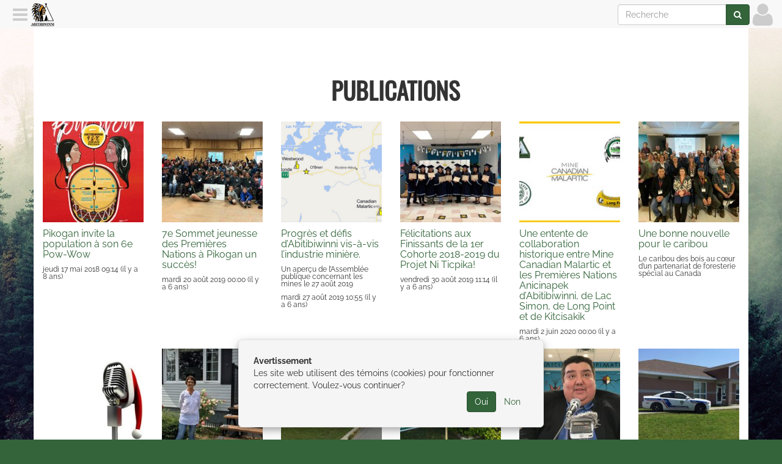

--- FILE ---
content_type: text/html; charset=utf-8
request_url: https://pikogan.com/fr/news
body_size: 2134
content:
<!DOCTYPE html><html lang="fr" data-root="https://pikogan.com" data-secure="https://pikogan.com" data-authenticated="false" data-bucket="1696955"><head><title>Publications • Conseil de la Première Nation Abitibiwinni</title><meta charset="utf-8"><meta http-equiv="X-UA-Compatible" content="IE=edge"><meta name="viewport" content="width=device-width, initial-scale=1"><meta property="og:title" content="Publications"><meta property="og:site_name" content="Conseil de la Première Nation Abitibiwinni"><meta property="og:url" content="/fr/news"><link rel="stylesheet" type="text/css" href="https://pikogan.com/fr/theme?style=pace"/><script src="/static/scripts/pace.min.js"></script><link href="https://fonts.googleapis.com/css?family=Open+Sans" rel="stylesheet"/><link rel="stylesheet" type="text/css" href="https://pikogan.com/fr/theme/1000194?style=gnak&columns=12&hash=c1a77b7fb53537f2318cf7d023977ca457a51c15"/><script src="//ajax.googleapis.com/ajax/libs/jquery/1.12.4/jquery.min.js"></script><link rel="stylesheet" style="text/css" href="https://pikogan.com/static/stylesheets/animate.min.css"/><link rel="icon" type="image/png" href="https://pikogan.com/fr/navigation/icon?width=16" sizes="16x16"/><link rel="icon" type="image/png" href="https://pikogan.com/fr/navigation/icon?width=32" sizes="32x32"/><link rel="icon" type="image/png" href="https://pikogan.com/fr/navigation/icon?width=96" sizes="96x96"/><script src="/static/scripts/application.js"></script></head><body><div class="pushy pushy-left gnak-scrollable"><div class="waiting"></div></div><div class="pushy pushy-right gnak-scrollable"><div class="waiting"></div></div><div id="pushy-overlay"></div><div id="pushy-container"><div class="container"><div class="section row"><div class="col-xs-12"><h1>Publications</h1><div class="gnak-infinite-scroll" data-action="list" data-type="News" data-controller="asset" data-count="24"><div class="row"><div class="same-height col-lg-2 col-md-3 col-sm-4 col-xs-6" data-index="1" data-count="24" data-ratio="1:1"><div class="news"><a href="https://pikogan.com/fr/news/1138089"><img class="img img-responsive" src="https://pikogan.com/fr/asset/ratio/1138089?width=200&ratio=1%3A1&fit=cover"/><h4><span>Pikogan invite la population à son 6e Pow-Wow</span></h4></a><h5 class="subtitle"></h5><h5 class="date"> <span class="dateTime">jeudi 17 mai 2018 09:14</span><span>&nbsp;</span><span class="since">(il y a 8 ans)</span></h5></div></div><div class="same-height col-lg-2 col-md-3 col-sm-4 col-xs-6" data-index="2" data-count="24" data-ratio="1:1"><div class="news"><a href="https://pikogan.com/fr/news/1477768"><img class="img img-responsive" src="https://pikogan.com/fr/asset/ratio/1477768?width=200&ratio=1%3A1&fit=cover"/><h4><span>7e Sommet jeunesse des Premières Nations à Pikogan un succès!</span></h4></a><h5 class="subtitle"></h5><h5 class="date"> <span class="dateTime">mardi 20 août 2019 00:00</span><span>&nbsp;</span><span class="since">(il y a 6 ans)</span></h5></div></div><div class="same-height col-lg-2 col-md-3 col-sm-4 col-xs-6" data-index="3" data-count="24" data-ratio="1:1"><div class="news"><a href="https://pikogan.com/fr/news/1540480"><img class="img img-responsive" src="https://pikogan.com/fr/asset/ratio/1540480?width=200&ratio=1%3A1&fit=cover"/><h4><span>Progrès et défis d’Abitibiwinni vis-à-vis l’industrie minière.</span></h4></a><h5 class="subtitle">Un aperçu de l’Assemblée publique concernant les mines le 27 août 2019</h5><h5 class="date"> <span class="dateTime">mardi 27 août 2019 10:55</span><span>&nbsp;</span><span class="since">(il y a 6 ans)</span></h5></div></div><div class="same-height col-lg-2 col-md-3 col-sm-4 col-xs-6" data-index="4" data-count="24" data-ratio="1:1"><div class="news"><a href="https://pikogan.com/fr/news/1542444"><img class="img img-responsive" src="https://pikogan.com/fr/asset/ratio/1542444?width=200&ratio=1%3A1&fit=cover"/><h4><span>Félicitations aux Finissants de la 1er Cohorte 2018-2019 du Projet Ni Ticpika!</span></h4></a><h5 class="subtitle"></h5><h5 class="date"> <span class="dateTime">vendredi 30 août 2019 11:14</span><span>&nbsp;</span><span class="since">(il y a 6 ans)</span></h5></div></div><div class="same-height col-lg-2 col-md-3 col-sm-4 col-xs-6" data-index="5" data-count="24" data-ratio="1:1"><div class="news"><a href="https://pikogan.com/fr/news/1552451"><img class="img img-responsive" src="https://pikogan.com/fr/asset/ratio/1552451?width=200&ratio=1%3A1&fit=cover"/><h4><span>Une entente de collaboration historique entre Mine Canadian Malartic et les Premières Nations Anicinapek d’Abitibiwinni, de Lac Simon, de Long Point et de Kitcisakik</span></h4></a><h5 class="subtitle"></h5><h5 class="date"> <span class="dateTime">mardi 2 juin 2020 00:00</span><span>&nbsp;</span><span class="since">(il y a 6 ans)</span></h5></div></div><div class="same-height col-lg-2 col-md-3 col-sm-4 col-xs-6" data-index="6" data-count="24" data-ratio="1:1"><div class="news"><a href="https://pikogan.com/fr/news/1560832"><img class="img img-responsive" src="https://pikogan.com/fr/asset/ratio/1560832?width=200&ratio=1%3A1&fit=cover"/><h4><span>Une bonne nouvelle pour le caribou</span></h4></a><h5 class="subtitle">Le caribou des bois au cœur d’un partenariat de foresterie spécial au Canada</h5></div></div><div class="same-height col-lg-2 col-md-3 col-sm-4 col-xs-6" data-index="7" data-count="24" data-ratio="1:1"><div class="news"><a href="https://pikogan.com/fr/news/1560860"><img class="img img-responsive" src="https://pikogan.com/fr/asset/ratio/1560860?width=200&ratio=1%3A1&fit=cover"/><h4><span>Le 1e Radiothon (Pakosentamowin) de Pikogan un succès!</span></h4></a><h5 class="subtitle"></h5><h5 class="date"> <span class="dateTime">mardi 23 février 2021 13:51</span><span>&nbsp;</span><span class="since">(il y a 5 ans)</span></h5></div></div><div class="same-height col-lg-2 col-md-3 col-sm-4 col-xs-6" data-index="8" data-count="24" data-ratio="1:1"><div class="news"><a href="https://pikogan.com/fr/news/1199265"><img class="img img-responsive" src="https://pikogan.com/fr/asset/ratio/1199265?width=200&ratio=1%3A1&fit=cover"/><h4><span>Les résidents de Pikogan pourront acheter leur maison</span></h4></a><h5 class="subtitle"></h5></div></div><div class="same-height col-lg-2 col-md-3 col-sm-4 col-xs-6" data-index="9" data-count="24" data-ratio="1:1"><div class="news"><a href="https://pikogan.com/fr/news/1199274"><img class="img img-responsive" src="https://pikogan.com/fr/asset/ratio/1199274?width=200&ratio=1%3A1&fit=cover"/><h4><span>Les membres de la communauté de Pikogan peuvent désormais devenir propriétaires</span></h4></a><h5 class="subtitle"></h5></div></div><div class="same-height col-lg-2 col-md-3 col-sm-4 col-xs-6" data-index="10" data-count="24" data-ratio="1:1"><div class="news"><a href="https://pikogan.com/fr/news/1199191"><img class="img img-responsive" src="https://pikogan.com/fr/asset/ratio/1199191?width=200&ratio=1%3A1&fit=cover"/><h4><span>Les Abitibiwinnik pourront enfin passer de locataire à propriétaire de leur logement!</span></h4></a><h5 class="subtitle"></h5></div></div><div class="same-height col-lg-2 col-md-3 col-sm-4 col-xs-6" data-index="11" data-count="24" data-ratio="1:1"><div class="news"><a href="https://pikogan.com/fr/news/1150916"><img class="img img-responsive" src="https://pikogan.com/fr/asset/ratio/1150916?width=200&ratio=1%3A1&fit=cover"/><h4><span>Projet Authier : le chef de Pikogan défendra la décision de sa population</span></h4></a><h5 class="subtitle"></h5><h5 class="date"> <span class="dateTime">mardi 12 juin 2018 10:39</span><span>&nbsp;</span><span class="since">(il y a 8 ans)</span></h5></div></div><div class="same-height col-lg-2 col-md-3 col-sm-4 col-xs-6" data-index="12" data-count="24" data-ratio="1:1"><div class="news"><a href="https://pikogan.com/fr/news/1150891"><img class="img img-responsive" src="https://pikogan.com/fr/asset/ratio/1150891?width=200&ratio=1%3A1&fit=cover"/><h4><span>1,2 M$ pour les services de police autochtones de la région</span></h4></a><h5 class="subtitle"></h5><h5 class="date"> <span class="dateTime">lundi 11 juin 2018 08:30</span><span>&nbsp;</span><span class="since">(il y a 8 ans)</span></h5></div></div><div class="same-height col-lg-2 col-md-3 col-sm-4 col-xs-6" data-index="13" data-count="24" data-ratio="1:1"><div class="news"><a href="https://pikogan.com/fr/news/1150890"><img class="img img-responsive" src="https://pikogan.com/fr/asset/ratio/1150890?width=200&ratio=1%3A1&fit=cover"/><h4><span>Le tambour au cœur du 6e Pow-Wow de Pikogan</span></h4></a><h5 class="subtitle"></h5><h5 class="date"> <span class="dateTime">vendredi 1 juin 2018 08:26</span><span>&nbsp;</span><span class="since">(il y a 8 ans)</span></h5></div></div><div class="same-height col-lg-2 col-md-3 col-sm-4 col-xs-6" data-index="14" data-count="24" data-ratio="1:1"><div class="news"><a href="https://pikogan.com/fr/news/1150889"><img class="img img-responsive" src="https://pikogan.com/fr/asset/ratio/1150889?width=200&ratio=1%3A1&fit=cover"/><h4><span>Le tambour au cœur du pow-wow de Pikogan</span></h4></a><h5 class="subtitle"></h5><h5 class="date"> <span class="dateTime">samedi 9 juin 2018 08:19</span><span>&nbsp;</span><span class="since">(il y a 8 ans)</span></h5></div></div><div class="same-height col-lg-2 col-md-3 col-sm-4 col-xs-6" data-index="15" data-count="24" data-ratio="1:1"><div class="news"><a href="https://pikogan.com/fr/news/1147017"><img class="img img-responsive" src="https://pikogan.com/fr/asset/ratio/1147017?width=200&ratio=1%3A1&fit=cover"/><h4><span>Isabelle Mapachee - Anicinabe dans l'âme et dans le coeur </span></h4></a><h5 class="subtitle"></h5><h5 class="date"> <span class="dateTime">mercredi 30 mai 2018 13:12</span><span>&nbsp;</span><span class="since">(il y a 8 ans)</span></h5></div></div><div class="same-height col-lg-2 col-md-3 col-sm-4 col-xs-6" data-index="16" data-count="24" data-ratio="1:1"><div class="news"><a href="https://pikogan.com/fr/news/1125671"><img class="img img-responsive" src="https://pikogan.com/fr/asset/ratio/1125671?width=200&ratio=1%3A1&fit=cover"/><h4><span>Pensionnats autochtones : au tour de Christine Moore d'exiger des excuses du pape</span></h4></a><h5 class="subtitle"></h5><h5 class="date"> <span class="dateTime">jeudi 26 avril 2018 11:55</span><span>&nbsp;</span><span class="since">(il y a 8 ans)</span></h5></div></div><div class="same-height col-lg-2 col-md-3 col-sm-4 col-xs-6" data-index="17" data-count="24" data-ratio="1:1"><div class="news"><a href="https://pikogan.com/fr/news/1125662"><img class="img img-responsive" src="https://pikogan.com/fr/asset/ratio/1125662?width=200&ratio=1%3A1&fit=cover"/><h4><span>Police autochtone : des offres gouvernementales toujours insatisfaisantes, selon les chefs</span></h4></a><h5 class="subtitle"></h5><h5 class="date"> <span class="dateTime">mercredi 25 avril 2018 11:49</span><span>&nbsp;</span><span class="since">(il y a 8 ans)</span></h5></div></div><div class="same-height col-lg-2 col-md-3 col-sm-4 col-xs-6" data-index="18" data-count="24" data-ratio="1:1"><div class="news"><a href="https://pikogan.com/fr/news/1112123"><img class="img img-responsive" src="https://pikogan.com/fr/asset/ratio/1112123?width=200&ratio=1%3A1&fit=cover"/><h4><span>Danser avec ses ancêtres au prochain pow-wow de Pikogan</span></h4></a><h5 class="subtitle"></h5><h5 class="date"> <span class="dateTime">jeudi 19 avril 2018 11:50</span><span>&nbsp;</span><span class="since">(il y a 8 ans)</span></h5></div></div><div class="same-height col-lg-2 col-md-3 col-sm-4 col-xs-6" data-index="19" data-count="24" data-ratio="1:1"><div class="news"><a href="https://pikogan.com/fr/news/1111535"><img class="img img-responsive" src="https://pikogan.com/fr/asset/ratio/1111535?width=200&ratio=1%3A1&fit=cover"/><h4><span>Du sport à Pikogan pour rapprocher les communautés autochtones</span></h4></a><h5 class="subtitle"></h5><h5 class="date"> <span class="dateTime">dimanche 15 avril 2018 11:14</span><span>&nbsp;</span><span class="since">(il y a 8 ans)</span></h5></div></div><div class="same-height col-lg-2 col-md-3 col-sm-4 col-xs-6" data-index="20" data-count="24" data-ratio="1:1"><div class="news"><a href="https://pikogan.com/fr/news/1082347"><img class="img img-responsive" src="https://pikogan.com/fr/asset/ratio/1082347?width=200&ratio=1%3A1&fit=cover"/><h4><span>Les Autochtones de l’Abitibi-Témiscamingue veulent faire connaître leurs stations de radio</span></h4></a><h5 class="subtitle"></h5><h5 class="date"> <span class="dateTime">mercredi 14 février 2018 11:36</span><span>&nbsp;</span><span class="since">(il y a 8 ans)</span></h5></div></div><div class="same-height col-lg-2 col-md-3 col-sm-4 col-xs-6" data-index="21" data-count="24" data-ratio="1:1"><div class="news"><a href="https://pikogan.com/fr/news/1082346"><img class="img img-responsive" src="https://pikogan.com/fr/asset/ratio/1082346?width=200&ratio=1%3A1&fit=cover"/><h4><span>Financement de la police autochtone : une annonce attendue depuis des années dans la région</span></h4></a><h5 class="subtitle"></h5><h5 class="date"> <span class="dateTime">jeudi 11 janvier 2018 11:28</span><span>&nbsp;</span><span class="since">(il y a 8 ans)</span></h5></div></div><div class="same-height col-lg-2 col-md-3 col-sm-4 col-xs-6" data-index="22" data-count="24" data-ratio="1:1"><div class="news"><a href="https://pikogan.com/fr/news/1082316"><img class="img img-responsive" src="https://pikogan.com/fr/asset/ratio/1082316?width=200&ratio=1%3A1&fit=cover"/><h4><span>Une « douche froide » à Pikogan pour les promoteurs de la mine aux abords de l'esker</span></h4></a><h5 class="subtitle"></h5><h5 class="date"> <span class="dateTime">jeudi 15 mars 2018 15:26</span><span>&nbsp;</span><span class="since">(il y a 8 ans)</span></h5></div></div><div class="same-height col-lg-2 col-md-3 col-sm-4 col-xs-6" data-index="23" data-count="24" data-ratio="1:1"><div class="news"><a href="https://pikogan.com/fr/news/1082315"><img class="img img-responsive" src="https://pikogan.com/fr/asset/ratio/1082315?width=200&ratio=1%3A1&fit=cover"/><h4><span>Sayona Mining part à la rencontre de la communauté de Pikogan</span></h4></a><h5 class="subtitle"></h5><h5 class="date"> <span class="dateTime">mercredi 14 mars 2018 15:23</span><span>&nbsp;</span><span class="since">(il y a 8 ans)</span></h5></div></div><div class="same-height col-lg-2 col-md-3 col-sm-4 col-xs-6" data-index="24" data-count="24" data-ratio="1:1"><div class="news"><a href="https://pikogan.com/fr/news/1082313"><img class="img img-responsive" src="https://pikogan.com/fr/asset/ratio/1082313?width=200&ratio=1%3A1&fit=cover"/><h4><span>Enfant de la terre de Samian inspirera les jeunes de Pikogan</span></h4></a><h5 class="subtitle"></h5><h5 class="date"> <span class="dateTime">jeudi 22 février 2018 15:13</span><span>&nbsp;</span><span class="since">(il y a 8 ans)</span></h5></div></div></div></div></div></div></div></div><div id="gnak-actions"><div class="gnak-action scroll-to-top { style}" data-action="javascript:void(0)" data-key="scroll-to-top"><a href="javascript:void(0)"><i class="fa fa-arrow-up"></i><span>Retour</span></a></div></div><script src="/static/scripts/bootstrap-3.3.7.min.js"></script><script src="/static/scripts/imagesloaded.pkgd.min.js"></script><script src="https://pikogan.com/static/scripts/pushy.js"></script><script src="https://pikogan.com/static/scripts/jquery.matchheight-min.js"></script><script src="https://pikogan.com/static/scripts/lodash.js"></script><script src="/static/scripts/gnak.min.js"></script><div class="fmcm"></div></body></html>

--- FILE ---
content_type: text/html; charset=utf-8
request_url: https://pikogan.com/fr/navigation/header?url=https%3A%2F%2Fpikogan.com%2Ffr%2Fnews&width=1280&height=720
body_size: 181
content:
<div id="gnak-system"><a class="hamburger pushy-button-left" href="javascript:void(0)" data-action="content"><i class="fa fa-navicon"></i></a><a class="logo" href="https://pikogan.com"><img src="https://pikogan.com/fr/navigation/icon?width=40&height=40" width="40" height="40"/></a><a class="profile right" href="https://pikogan.com/fr/user/connect?url=https%3A%2F%2Fpikogan.com%2Ffr%2Fnews"><i class="fa fa-user"></i></a><form class="search form-inline hidden-xs right" action="https://pikogan.com/fr/search" method="get"><div class="input-group"><input class="form-control" type="text" name="q" placeholder="Recherche"/><span class="input-group-btn"><button class="btn btn-primary" type="submit"><i class="fa fa-search"></i></button></span></div></form></div><div class="modal fade" id="gnak-modal"></div><div class="gnak-navbar-buffer"></div>

--- FILE ---
content_type: text/css
request_url: https://pikogan.com/fr/theme?style=pace
body_size: 1958
content:
.pace{-webkit-pointer-events:none;pointer-events:none;-webkit-user-select:none;-moz-user-select:none;user-select:none}.pace-inactive{display:none}.pace .pace-progress{background:#33643a;position:fixed;z-index:2000;top:0;right:100%;width:100%;height:2px}.pace .pace-progress-inner{display:block;position:absolute;right:0px;width:100px;height:100%;box-shadow:0 0 10px #33643a,0 0 5px #33643a;opacity:1;-webkit-transform:rotate(3deg) translate(0, -4px);-moz-transform:rotate(3deg) translate(0, -4px);-ms-transform:rotate(3deg) translate(0, -4px);-o-transform:rotate(3deg) translate(0, -4px);transform:rotate(3deg) translate(0, -4px)}.pace .pace-activity{display:block;position:fixed;z-index:2000;bottom:15px;left:15px;width:30px;height:30px;border:solid 2px transparent;border-top-color:#33643a;border-left-color:#33643a;border-radius:10px;-webkit-animation:pace-spinner 400ms linear infinite;-moz-animation:pace-spinner 400ms linear infinite;-ms-animation:pace-spinner 400ms linear infinite;-o-animation:pace-spinner 400ms linear infinite;animation:pace-spinner 400ms linear infinite}@-webkit-keyframes pace-spinner{0%{-webkit-transform:rotate(0deg);transform:rotate(0deg)}100%{-webkit-transform:rotate(360deg);transform:rotate(360deg)}}@-moz-keyframes pace-spinner{0%{-moz-transform:rotate(0deg);transform:rotate(0deg)}100%{-moz-transform:rotate(360deg);transform:rotate(360deg)}}@-o-keyframes pace-spinner{0%{-o-transform:rotate(0deg);transform:rotate(0deg)}100%{-o-transform:rotate(360deg);transform:rotate(360deg)}}@-ms-keyframes pace-spinner{0%{-ms-transform:rotate(0deg);transform:rotate(0deg)}100%{-ms-transform:rotate(360deg);transform:rotate(360deg)}}@keyframes pace-spinner{0%{transform:rotate(0deg)}100%{transform:rotate(360deg)}}#element-1005282 p{display:none}.btn.btn-primary.gnak-infinite-remove{display:none}pre{display:none}#section-1020182 .row{padding:10px !important}@font-face{font-family:'Raleway';font-style:italic;font-weight:400;src:url(https://fonts.gstatic.com/s/raleway/v37/1Pt_g8zYS_SKggPNyCgSQamb1W0lwk4S4WjMDrMfJQ.ttf) format('truetype')}@font-face{font-family:'Raleway';font-style:normal;font-weight:400;src:url(https://fonts.gstatic.com/s/raleway/v37/1Ptxg8zYS_SKggPN4iEgvnHyvveLxVvaorCIPrQ.ttf) format('truetype')}@font-face{font-family:'Raleway';font-style:normal;font-weight:700;src:url(https://fonts.gstatic.com/s/raleway/v37/1Ptxg8zYS_SKggPN4iEgvnHyvveLxVs9pbCIPrQ.ttf) format('truetype')}@font-face{font-family:'Raleway';font-style:normal;font-weight:900;src:url(https://fonts.gstatic.com/s/raleway/v37/1Ptxg8zYS_SKggPN4iEgvnHyvveLxVtzpbCIPrQ.ttf) format('truetype')}@font-face{font-family:'Oswald';font-style:normal;font-weight:400;src:url(https://fonts.gstatic.com/s/oswald/v57/TK3_WkUHHAIjg75cFRf3bXL8LICs1_FvsUZiYA.ttf) format('truetype')}.fontRaleway{font-family:'Raleway',sans-serif}.fontoswald{font-family:'Oswald',sans-serif}.hoverbrightness img{-webkit-filter:brightness(100%);filter:brightness(100%);transition:all .8s ease}.hoverbrightness img:hover{-webkit-filter:brightness(125%);filter:brightness(125%)}@media screen and (max-width:600px){.imgmobile img{max-width:60%;margin-left:auto;margin-right:auto;padding:3% 0%}}body{background-image:url("https://gnak.ca/1696955/image/1151886.image");background-attachment:fixed}@media screen and (max-width:600px){body{background-color:#FFF;background-image:none}}H1{font-family:'Oswald',sans-serif;font-size:2.8em;text-transform:uppercase;font-weight:bold;text-align:center;padding:60px 0 20px 15px}.page.asset H2{font-family:'Raleway',sans-serif;text-align:center;font-size:2.1em;text-transform:uppercase;font-weight:bold;letter-spacing:1px;padding:50px 0 20px 0px}.page.asset H3{font-family:'Oswald',sans-serif;font-size:1.8em;text-transform:uppercase;text-align:center;font-weight:bold;letter-spacing:1px;padding:50px 0 20px 0px}.page.asset H4{font-family:'Oswald',sans-serif;font-size:1em;text-transform:uppercase;text-align:center;letter-spacing:1px;padding:50px 0 20px 0px;line-height:2}.grosboutons{height:200px !important}.grosboutons a{background-color:#111;color:white;padding:10px 30px;font-size:1.6em;text-transform:uppercase;letter-spacing:0px;line-height:2;border:1px solid white}.grosboutons a:hover{background-color:#51b748;font-size:1em;letter-spacing:2px}.apropos{background-color:#111;color:white;padding:10px 30px;text-transform:uppercase;line-height:2;margin-top:30px;margin-bottom:30px}.orion-menu{background-color:#33643a;border-top:0px;border-bottom:0px}.orion-menu ul{margin-top:-28px;background-color:#33643a;color:white}.orion-menu ul a:hover{background-color:#951819 !important}.orion-menu ul li{padding:0px}.orion-menu ul li a:hover{background-color:#33643a}.orion-menu li a{padding:10px 25px;width:135% !important;font-size:12px;letter-spacing:1px;font-weight:100 ;font-family:'Raleway',sans-serif;background-color:#33643a;color:white}.orion-menu li a:hover{background-color:#951819;color:white}.orion-menu .indicator{color:white;top:10px}@media screen and (max-width:600px){#element-1036515 img,#element-1036493 img,#element-1036496 img,#element-1036499 img,#element-1036502 img{max-width:60%;margin-left:auto;margin-right:auto;padding:3% 0%}}#element-1036515 img,#element-1036493 img,#element-1036496 img,#element-1036499 img,#element-1036502 img{-webkit-filter:brightness(100%);filter:brightness(100%);transition:all .8s ease}#element-1036515 img:hover,#element-1036493 img:hover,#element-1036496 img:hover,#element-1036499 img:hover,#element-1036502 img:hover{-webkit-filter:brightness(125%);filter:brightness(125%)}.element.element.category-element .product{font-family:'Raleway',sans-serif;padding:1% 4% 1% 4%;margin-left:1%;margin-right:1%;margin-bottom:20%;margin-top:20%;text-align:center;text-transform:uppercase;font-size:90%;background-color:white;border-style:solid;border-color:#eeeeee;border-width:1px 1px 1px 1px}.element.element.category-element .product p{display:none}.element.element.category-element .news p{display:none}.element.element.category-element .news h4{font-weight:100 ;text-transform:none;font-size:1em;text-align:center;padding:5px 0 5px 0px}.img-aligned{width:initial}#section-1016121 .product{font-family:'Raleway',sans-serif;padding:1% 4% 1% 4%;margin-left:1%;margin-right:1%;margin-bottom:20%;margin-top:20%;text-align:center;text-transform:uppercase;font-size:90%;background-color:white;border-style:solid;border-color:#eeeeee;border-width:1px 1px 1px 1px}#section-1016121 .product p{display:none}.pushy-left{margin-left:0px;background:linear-gradient(#33643a, #112013) !important;font-family:'Oswald',sans-serif}.pushy-left div{animation:arrival 1s}.pushy-left a{color:white;padding-left:10px;text-transform:uppercase}.pushy-left .menu-item-icon{display:none !important}.pushy-left .menu-line{background-color:#224226;margin:20px 10px}.pushy-left .menu-line:hover{background-color:#112013 !important}.pushy-left .input-group{display:none}#section-1015525{font-family:'Raleway',sans-serif}#section-1015525 H1{color:#33643a;padding:0 0 0 0px !important}#fine-print{font-weight:100 !important;background-color:#33643a}#section-1035160{background-image:url("https://pikogan.com/fr/image/1228018");background-size:cover;background-position:center;background-attachment:fixed}#section-1035180,#section-1035182{background-color:#F2F2F2}#section-1035171{background-image:url("https://pikogan.com/fr/image/1228028");background-size:cover;background-position:center;background-attachment:fixed}#section-1035187,#section-1035189,#section-1035190,#section-1035194,#section-1035265{background-image:url("https://pikogan.com/fr/image/1228055");background-size:cover;background-position:center;background-attachment:fixed}#section-1035185{background-color:#F2F2F2}#section-1035195,#section-1035196{background-image:url("https://pikogan.com/fr/image/1228056");background-size:cover;background-position:center;background-attachment:fixed}#section-1035200{background-image:url("https://pikogan.com/fr/image/1228058");background-size:cover;background-position:center;background-attachment:fixed}#section-1035203{background-image:url("https://pikogan.com/fr/image/1228074");background-size:cover;background-position:center}#section-1035236{background-image:url("https://pikogan.com/fr/image/1228088");background-size:cover;background-position:center;background-attachment:fixed}#section-1035237,#section-1035238,#section-1035242,#section-1035245{background-image:url("https://pikogan.com/fr/image/1228089");background-size:cover;background-position:center;background-attachment:fixed}#section-1035273{background-color:#F2F2F2}#section-1035288{background-image:url("https://pikogan.com/fr/image/1228109");background-size:cover;background-position:center;background-attachment:fixed}#section-1035278,#section-1035281{background-image:url("https://pikogan.com/fr/image/1228108");background-size:cover;background-position:center;background-attachment:fixed}#section-1035283,#section-1035284,#section-1035285,#section-1035286{background-image:url("https://pikogan.com/fr/image/1228110");background-size:cover;background-position:center;background-attachment:fixed}#section-1035287{background-image:url("https://pikogan.com/fr/image/1228116");background-size:cover;background-position:center;background-attachment:fixed}#section-1035297{background-image:url("https://pikogan.com/fr/image/1228122");background-size:cover;background-position:center}#section-1035309,#section-1035315{background-image:url("https://pikogan.com/fr/image/1228126");background-size:cover;background-position:center;background-attachment:fixed}#section-1035313{background-image:url("https://pikogan.com/fr/image/1228127");background-size:cover;background-position:center;background-attachment:fixed}#section-1035317,#section-1035310{background-image:url("https://pikogan.com/fr/image/1228130");background-size:cover;background-position:center;background-attachment:fixed}#section-1035318{background-image:url("https://pikogan.com/fr/image/1228131");background-size:cover;background-position:center;background-attachment:fixed}#section-1035319,#section-1035321{background-image:url("https://pikogan.com/fr/image/1228132");background-size:cover;background-position:center;background-attachment:fixed}#section-1035322,#section-1035328{background-image:url("https://pikogan.com/fr/image/1228133");background-size:cover;background-position:center;background-attachment:fixed}#section-1035323{background-image:url("https://pikogan.com/fr/image/1228136");background-size:cover;background-position:center;background-attachment:fixed}#section-1035329{background-image:url("https://pikogan.com/fr/image/1228141");background-size:cover;background-position:center;background-attachment:fixed}#section-1035330,#section-1035331,#section-1035333,#section-1035332,#section-1035334{background-image:url("https://pikogan.com/fr/image/1228142");background-size:cover;background-position:center;background-attachment:fixed}#section-1035304{background-image:url("https://pikogan.com/fr/image/1228144");background-size:cover;background-position:center;background-attachment:fixed}#section-1035336,#section-1035305{background-image:url("https://pikogan.com/fr/image/1228145");background-size:cover;background-position:center;background-attachment:fixed}#section-1035338{background-image:url("https://pikogan.com/fr/image/1228147");background-size:cover;background-position:center;background-attachment:fixed}#section-1035343,#section-1035339,#section-1035342{background-image:url("https://pikogan.com/fr/image/1228148");background-size:cover;background-position:center;background-attachment:fixed}#section-1035345{background-image:url("https://pikogan.com/fr/image/1228151");background-size:cover;background-position:center;background-attachment:fixed}#section-1035347,#section-1035348,#section-1035350{background-image:url("https://pikogan.com/fr/image/1228150");background-size:cover;background-position:center;background-attachment:fixed}#section-1035352,#section-1035354{background-image:url("https://pikogan.com/fr/image/1228152");background-size:cover;background-position:center;background-attachment:fixed}#section-1035353{background-image:url("https://pikogan.com/fr/image/1228153");background-size:cover;background-position:center;background-attachment:fixed}#section-1035360{background-image:url("https://pikogan.com/fr/image/1228155");background-size:cover;background-position:center;background-attachment:fixed}#section-1035362{background-image:url("https://pikogan.com/fr/image/1228154");background-size:cover;background-position:center;background-attachment:fixed}#section-1035364,#section-1035369{background-image:url("https://pikogan.com/fr/image/1228156");background-size:cover;background-position:center;background-attachment:fixed}#section-1035367,#section-1035366{background-image:url("https://pikogan.com/fr/image/1228157");background-size:cover;background-position:center;background-attachment:fixed}#section-1035370,#section-1035377{background-image:url("https://pikogan.com/fr/image/1228158");background-size:cover;background-position:center;background-attachment:fixed}#section-1035371,#section-1035374{background-image:url("https://pikogan.com/fr/image/1228159");background-size:cover;background-position:center;background-attachment:fixed}#section-1035382,#section-1035387{background-image:url("https://pikogan.com/fr/image/1228166");background-size:cover;background-position:center;background-attachment:fixed}#section-1035386,#section-1035383{background-image:url("https://pikogan.com/fr/image/1228167");background-size:cover;background-position:center;background-attachment:fixed}#section-1035156{background-image:url("https://pikogan.com/fr/image/1228168");background-size:cover;background-position:center;background-attachment:fixed}#section-1035391,#section-1035154,#section-1035157,#section-1035155,#section-1035158{background-image:url("https://pikogan.com/fr/image/1228169");background-size:cover;background-position:center;background-attachment:fixed}#section-1035417,#section-1035423{background-image:url("https://pikogan.com/fr/image/1228460");background-size:cover;background-position:center;background-attachment:fixed}#section-1035418,#section-1035420,#section-1035421{background-image:url("https://pikogan.com/fr/image/1228461");background-size:cover;background-position:center;background-attachment:fixed}#section-1035429{background-color:#fd820e}#section-1035425{position:relative;background-color:#f8f8f8;padding:50px 20px}#section-1035425::before{content:"";position:absolute;top:0;right:0;width:50%;height:100%;background-image:url("https://pikogan.com/fr/image/1228459");background-size:cover;background-position:center;background-attachment:fixed;z-index:0}#section-1035427{position:relative;background-color:#f8f8f8;padding:50px 50px}#section-1035427::before{content:"";position:absolute;top:0;left:0;width:50%;height:100%;background-image:url("https://pikogan.com/fr/image/1228459");background-size:cover;background-position:center;background-attachment:fixed;z-index:0}#section-1035540{background-image:url("https://pikogan.com/fr/image/1228169");background-size:cover;background-position:center;background-attachment:fixed}#section-1035694{background-image:url("https://pikogan.com/fr/image/1228168");background-size:cover;background-position:center;background-attachment:fixed}#section-1035562{background-image:url("https://pikogan.com/fr/image/1228055");background-size:cover;background-position:center;background-attachment:fixed}#section-1035695{background-image:url("https://pikogan.com/fr/image/1228058");background-size:cover;background-position:center;background-attachment:fixed}#section-1035572{background-image:url("https://pikogan.com/fr/image/1228074");background-size:cover;background-position:center;background-attachment:fixed}#section-1035696{background-image:url("https://pikogan.com/fr/image/1228056");background-size:cover;background-position:center;background-attachment:fixed}#section-1035697{background-image:url("https://pikogan.com/fr/image/1228109");background-size:cover;background-position:center;background-attachment:fixed}#section-1035591{background-image:url("https://pikogan.com/fr/image/1228108");background-size:cover;background-position:center;background-attachment:fixed}#section-1035698{background-image:url("https://pikogan.com/fr/image/1228116");background-size:cover;background-position:center;background-attachment:fixed}#section-1035699{background-image:url("https://pikogan.com/fr/image/1228144");background-size:cover;background-position:center;background-attachment:fixed}#section-1035700{background-image:url("https://pikogan.com/fr/image/1228126");background-size:cover;background-position:center;background-attachment:fixed}#section-1035601{background-image:url("https://pikogan.com/fr/image/1228127");background-size:cover;background-position:center;background-attachment:fixed}#section-1035701{background-image:url("https://pikogan.com/fr/image/1228131");background-size:cover;background-position:center;background-attachment:fixed}#section-1035606{background-image:url("https://pikogan.com/fr/image/1228132");background-size:cover;background-position:center;background-attachment:fixed}#section-1035702{background-image:url("https://pikogan.com/fr/image/1228133");background-size:cover;background-position:center;background-attachment:fixed}#section-1035611{background-image:url("https://pikogan.com/fr/image/1228136");background-size:cover;background-position:center;background-attachment:fixed}#section-1035703{background-image:url("https://pikogan.com/fr/image/1228141");background-size:cover;background-position:center;background-attachment:fixed}#section-1035615{background-image:url("https://pikogan.com/fr/image/1228142");background-size:cover;background-position:center;background-attachment:fixed}#section-1035704{background-image:url("https://pikogan.com/fr/image/1228147");background-size:cover;background-position:center;background-attachment:fixed}#section-1035620{background-image:url("https://pikogan.com/fr/image/1228148");background-size:cover;background-position:center;background-attachment:fixed}#section-1035705{background-image:url("https://pikogan.com/fr/image/1228151");background-size:cover;background-position:center;background-attachment:fixed}#section-1035624{background-image:url("https://pikogan.com/fr/image/1228150");background-size:cover;background-position:center;background-attachment:fixed}#section-1035706{background-image:url("https://pikogan.com/fr/image/1228152");background-size:cover;background-position:center;background-attachment:fixed}#section-1035628{background-image:url("https://pikogan.com/fr/image/1228153");background-size:cover;background-position:center;background-attachment:fixed}#section-1035707{background-image:url("https://pikogan.com/fr/image/1228154");background-size:cover;background-position:center;background-attachment:fixed}#section-1035631,#section-1035630{background-image:url("https://pikogan.com/fr/image/1228155");background-size:cover;background-position:center;background-attachment:fixed}#section-1035708{background-image:url("https://pikogan.com/fr/image/1228156");background-size:cover;background-position:center;background-attachment:fixed}#section-1035632{background-image:url("https://pikogan.com/fr/image/1228157");background-size:cover;background-position:center;background-attachment:fixed}#section-1035709{background-image:url("https://pikogan.com/fr/image/1228158");background-size:cover;background-position:center;background-attachment:fixed}#section-1035634{background-image:url("https://pikogan.com/fr/image/1228159");background-size:cover;background-position:center;background-attachment:fixed}#section-1035711{background-image:url("https://pikogan.com/fr/image/1228166");background-size:cover;background-position:center;background-attachment:fixed}#section-1035639,#section-1035643{background-image:url("https://pikogan.com/fr/image/1228167");background-size:cover;background-position:center;background-attachment:fixed}#section-1035712{background-image:url("https://pikogan.com/fr/image/1228088");background-size:cover;background-position:center;background-attachment:fixed}#section-1035678{background-image:url("https://pikogan.com/fr/image/1228089");background-size:cover;background-position:center;background-attachment:fixed}#section-1035760{background-image:url("https://pikogan.com/fr/image/1228460");background-size:cover;background-position:center;background-attachment:fixed}#section-1035768{background-color:#fd820e}#section-1035763{background-image:url("https://pikogan.com/fr/image/1228461");background-size:cover;background-position:center;background-attachment:fixed}#section-1035772{background-image:url("https://pikogan.com/fr/image/1228460");background-size:cover;background-position:center;background-attachment:fixed}